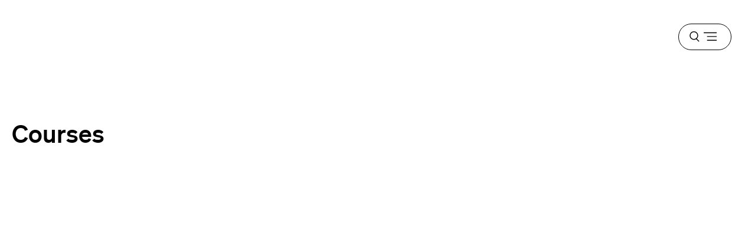

--- FILE ---
content_type: text/javascript
request_url: https://hls.harvard.edu/wp-content/themes/hls/dist/sticky-sidebar.js
body_size: 726
content:
"use strict";(self.webpackChunk_upstatement_harvard_law_school_wp_theme=self.webpackChunk_upstatement_harvard_law_school_wp_theme||[]).push([[549],{19465:function(t,e,i){i.d(e,{s:function(){return o}});var o=function(t){var e,i=arguments.length>1&&void 0!==arguments[1]?arguments[1]:15;return function(){for(var o=arguments.length,r=new Array(o),n=0;n<o;n++)r[n]=arguments[n];clearTimeout(e),e=setTimeout(function(){t.apply(void 0,r)},i)}}},39116:function(t,e,i){var o=i(19465);function r(t){return r="function"==typeof Symbol&&"symbol"==typeof Symbol.iterator?function(t){return typeof t}:function(t){return t&&"function"==typeof Symbol&&t.constructor===Symbol&&t!==Symbol.prototype?"symbol":typeof t},r(t)}function n(t,e){for(var i=0;i<e.length;i++){var o=e[i];o.enumerable=o.enumerable||!1,o.configurable=!0,"value"in o&&(o.writable=!0),Object.defineProperty(t,s(o.key),o)}}function s(t){var e=function(t){if("object"!=r(t)||!t)return t;var e=t[Symbol.toPrimitive];if(void 0!==e){var i=e.call(t,"string");if("object"!=r(i))return i;throw new TypeError("@@toPrimitive must return a primitive value.")}return String(t)}(t);return"symbol"==r(e)?e:e+""}var a=function(){return t=function t(e){!function(t,e){if(!(t instanceof e))throw new TypeError("Cannot call a class as a function")}(this,t),this.el=e,this.body=document.querySelector("body"),this.sidebarTopEl=e.querySelector(".sticky-sidebar__top"),this.sidebarBottomEl=document.querySelector(".sticky-sidebar__bottom"),this.siteFooterEl=document.querySelector(".footer"),this.siteNavEl=document.querySelector(".nav"),this.wpAdminBar=document.querySelector("#wpadminbar"),this.checkSidebar=(0,o.s)(this.checkSidebarFn.bind(this),100),this.checkSidebarFn(),window.addEventListener("resize",this.checkSidebar)},(e=[{key:"checkSidebarFn",value:function(){var t=this.siteFooterEl?this.siteFooterEl.offsetHeight:0,e=this.siteNavEl?this.siteNavEl.offsetHeight:0,i=this.wpAdminBar?this.wpAdminBar.offsetHeight:0,o=window.innerHeight-(10+i+Math.max(e,t)),r=(this.sidebarTopEl?this.sidebarTopEl.offsetHeight:0)+(this.sidebarBottomEl?this.sidebarBottomEl.offsetHeight:0);window.matchMedia("(min-width: ".concat(768,"px)")).matches&&r<o&&!this.body.classList.contains("single-event")?this.body.classList.remove("sidebar-overflow"):this.body.classList.add("sidebar-overflow")}},{key:"deinit",value:function(){window.removeEventListener("resize",this.checkSidebar)}}])&&n(t.prototype,e),Object.defineProperty(t,"prototype",{writable:!1}),t;var t,e}();e.default=a}}]);
//# sourceMappingURL=sticky-sidebar.js.map